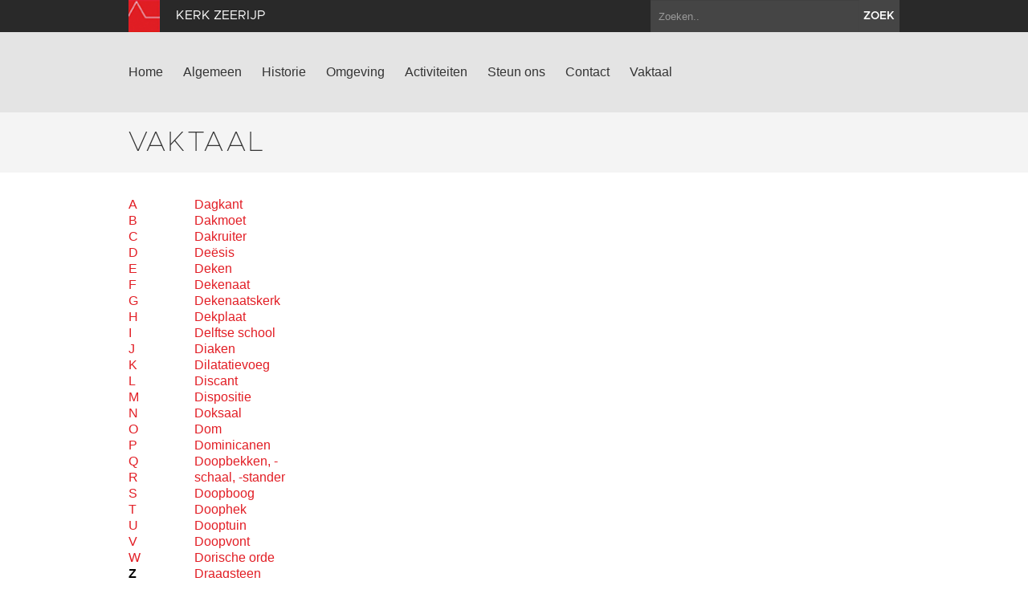

--- FILE ---
content_type: text/html; charset=utf-8
request_url: https://www.kerkzeerijp.nl/vaktaal?letter=D
body_size: 4269
content:
<!DOCTYPE html>
<html lang="en">
  <head>
    <title>Kerk Zeerijp | Vaktaal</title>

    <meta charset="utf-8">
    <meta name="viewport" content="width=device-width, initial-scale=1.0">
    <meta name="description" content="">
    <meta name="keywords" content="">
    <meta name="author" content="">

    <link href="//maxcdn.bootstrapcdn.com/font-awesome/4.2.0/css/font-awesome.min.css" rel="stylesheet">

    <link rel="shortcut icon" href="https://www.kerkzeerijp.nl/assets/img/favicon.ico" type="image/x-icon" />

    <link href="/assets/css/app.css?id=9418b38d15f0c8f9994d1cc9e6b74bd8" rel="stylesheet" media="screen">

    <script type="text/javascript">
        var siteInfo = {"id":90,"church_id":102,"name":"Kerk Zeerijp","domain":"https:\/\/www.kerkzeerijp.nl","theme_id":1,"place":"Zeerijp","characteristic":"Waarschijnlijk stond in de 12e eeuw al een tufstenen kerkje of kapel op de plaats van de huidige, 14e-eeuwse kruiskerk. Het is een imposant gebouw met karakteristieke kenmerken van de overgang van romaanse bouwstijl naar gotiek: hoge gewelven, spitsbogige vensters, maar ook ronde ramen, siermetselwerk en rondstaven rondom de vensters. Uniek is het interieur, alle wanden zijn van baksteenimitatie voorzien, een dieprode kleur met witte voegen. Ook de spitsbogige gewelfvelden zijn voorzien van deze baksteenimitatie, zij het in andere tinten en patronen. Orgel, preekstoel, piscina's en rouwborden maken het bijzondere interieur compleet.","description":"","use":"Voor huur en gebruik van de kerk kunt u contact opnemen met de plaatselijke commissie","geolocation":"53.3465464,6.7546502","address":"Borgweg 6, Zeerijp","key_address":"Borgweg 27 tel.06-27444266","story_title":"","story_text":"","story_url":"","issuucode":"","organ_text":"Het orgel is gebouwd in 1651 door Theodorus Faber. Er werd door orgelbouwers van naam aan gewerkt zoals Schnitger in 1695, Amoor in 1726 en Freijtag in 1843. In de 19e eeuw werd het orgel omgebouwd door Doornbos en in 1933 werd het orgel vernieuwd door Spiering. In de jaren 1977-1979 is het orgel door Edskes en Blank gereconstrueerd naar de situatie van 1651. Het orgel heeft 2 klavieren en een zelfstandig pedaal met 19 stemmen, verdeeld over hoofdwerk 9, rugwerk 7 en pedaal 3 stemmen. Bijzonder aan het orgel zijn de zogenaamde omlopende sterren, ze zijn te zien in het front van het orgel links- en rechts boven het ovale schild. Ook bijzonder is het register Nachtegall, een imitatie van een fluitende vogel.","organ_img":"","organ_video":"","organ_audio_video_description":"","contact_email":"plcjacobuskerkzeerijp@outlook.com","show_contact_form":true,"visible":1,"default_content":1,"panorama":"{\"panoramafoto\":\"https:\\\/\\\/www.groningerkerken.nl\\\/panorama\\\/zeerijp\\\/zeerijp.htm\"}","panorama_text":"","extra_js":"<!-- Go to www.addthis.com\/dashboard to customize your tools -->\r\n<script type=\"text\/javascript\" src=\"\/\/s7.addthis.com\/js\/300\/addthis_widget.js#pubid=ra-554399272cd7464b\" async=\"async\"><\/script>\r\n","captcha_public_key":"6LfPhwcTAAAAAD8HdnNstWOzmSUzP6hnfgM2bbxT","cleantalk_key":"gu4abyravy3u","b2b":1,"b2b_text":"<p>Dorpshuis Bij Jacobus heeft in Zeerijp een centrumfunctie. Het is een huis van het dorp, voor het dorp en een toegangspoort voor passanten die Zeerijp en omgeving bezoeken. Daarnaast biedt het dorpshuis een podium voor diverse culturele activiteiten uit Zeerijp en daarbuiten.<\/p>","b2b_link":"https:\/\/www.bijjacobus.com\/over-ons-2\/","paid":0,"analytics_code":"UA-89050626-29","downloads":"{\"item\":[{\"src\":\"https:\\\/\\\/www.groningerkerken.nl\\\/downloads\\\/zeerijp_jacobuskerk_kerkbeschrijving_2021_herz_versie.pdf\",\"titel\":\"Uitgebreide kerkbeschrijving\"},{\"src\":\"https:\\\/\\\/www.groningerkerken.nl\\\/downloads\\\/Folder_Jacobuskerk_Zeerijp.pdf\",\"titel\":\"De Jacobuskerk te Zeerijp\"},{\"src\":\"https:\\\/\\\/www.groningerkerken.nl\\\/downloads\\\/sogk_folder_kerk_zeerijp_lr.pdf\",\"titel\":\"Kerkenfolder Zeerijp\"}]}","tikkie_id":"woMXcWiFvPjbdwLMYMMf1W","tikkie_url":"https:\/\/tikkie.me\/pay\/SOGK\/woMXcWiFvPjbdwLMYMMf1W","tikkie_expires_at":"2049-12-31T23:00:00.000000Z","created_at":"2015-04-23T08:35:31.000000Z","updated_at":"2026-01-05T11:30:19.000000Z"};
        var siteTheme = 'red';
    </script>
  </head>

  <body class="theme-red">
    <div class="modal fade" id="editModal">Laden...</div>

    <div id="wrap">
        <header>
            <div class="top-bar">
                <div class="container">
                    <a class="brand" href="/"><img src="https://www.kerkzeerijp.nl/assets/img/sogk_logo.png" alt="" class="icon"><span>Kerk Zeerijp</span></a>
                    <form method="GET" action="https://www.kerkzeerijp.nl/zoeken" accept-charset="UTF-8" class="pull-right">
                        <div class="input-append">
                            <input class="span2" name="keyword" type="text" placeholder="Zoeken..">
                            <button class="btn" type="submit">zoek</button>
                        </div>
                    </form>
                </div>
            </div>
            <div class="navigation">
                <div class="container">
                    <div class="navbar">
                        <button type="button" class="btn btn-navbar" data-toggle="collapse" data-target=".nav-collapse">
                            <span class="icon-bar"></span>
                            <span class="icon-bar"></span>
                            <span class="icon-bar"></span>
                        </button>
                        <div class="nav-collapse collapse">

                                                            <ul class="nav ">
                                                                                                                <li><a href="https://www.kerkzeerijp.nl/home">Home</a></li>
                                                                            <li><a href="https://www.kerkzeerijp.nl/algemeen">Algemeen</a></li>
                                                                            <li><a href="https://www.kerkzeerijp.nl/historie">Historie</a></li>
                                                                            <li><a href="https://www.kerkzeerijp.nl/omgeving">Omgeving</a></li>
                                                                            <li><a href="https://www.kerkzeerijp.nl/activiteiten">Activiteiten</a></li>
                                                                            <li><a href="https://www.kerkzeerijp.nl/steun-ons">Steun ons</a></li>
                                                                            <li><a href="https://www.kerkzeerijp.nl/contact">Contact</a></li>
                                                                                                                <li><a href="https://www.kerkzeerijp.nl/vaktaal">Vaktaal</a></li>
                                                                    </ul>
                            
                        </div>
                        <a class="brand" href="/">
                            <span>Kerk Zeerijp</span>
                            <img src="https://www.kerkzeerijp.nl/assets/img/sogk_logo.png" alt="" class="icon">
                        </a>
                    </div>
                </div>
            </div>
        </header>

        
        
<section class="page-title ">
    <div class="container">
        <div class="row-fluid">
            <div class="span12">
                <h1>Vaktaal</h1>
                            </div>
        </div>
    </div>
</section>

<section class="text jargon">
	<div class="container">
		<div class="row-fluid text">
			<div class="span1">
				<div class="abc">
											<a href="?letter=A">A</a>
											<a href="?letter=B">B</a>
											<a href="?letter=C">C</a>
											<a href="?letter=D">D</a>
											<a href="?letter=E">E</a>
											<a href="?letter=F">F</a>
											<a href="?letter=G">G</a>
											<a href="?letter=H">H</a>
											<a href="?letter=I">I</a>
											<a href="?letter=J">J</a>
											<a href="?letter=K">K</a>
											<a href="?letter=L">L</a>
											<a href="?letter=M">M</a>
											<a href="?letter=N">N</a>
											<a href="?letter=O">O</a>
											<a href="?letter=P">P</a>
											<a href="?letter=Q">Q</a>
											<a href="?letter=R">R</a>
											<a href="?letter=S">S</a>
											<a href="?letter=T">T</a>
											<a href="?letter=U">U</a>
											<a href="?letter=V">V</a>
											<a href="?letter=W">W</a>
											<a href="?letter=Z" class="active" >Z</a>
									</div>
			</div>
			<div class="span2">
				<div class="words">
											<a href="?letter=Z&amp;term_id=104" 
							 
						>Dagkant</a>
											<a href="?letter=Z&amp;term_id=105" 
							 
						>Dakmoet</a>
											<a href="?letter=Z&amp;term_id=106" 
							 
						>Dakruiter</a>
											<a href="?letter=Z&amp;term_id=107" 
							 
						>Deësis</a>
											<a href="?letter=Z&amp;term_id=108" 
							 
						>Deken</a>
											<a href="?letter=Z&amp;term_id=109" 
							 
						>Dekenaat</a>
											<a href="?letter=Z&amp;term_id=110" 
							 
						>Dekenaatskerk</a>
											<a href="?letter=Z&amp;term_id=111" 
							 
						>Dekplaat</a>
											<a href="?letter=Z&amp;term_id=112" 
							 
						>Delftse school</a>
											<a href="?letter=Z&amp;term_id=113" 
							 
						>Diaken</a>
											<a href="?letter=Z&amp;term_id=114" 
							 
						>Dilatatievoeg</a>
											<a href="?letter=Z&amp;term_id=115" 
							 
						>Discant</a>
											<a href="?letter=Z&amp;term_id=116" 
							 
						>Dispositie</a>
											<a href="?letter=Z&amp;term_id=117" 
							 
						>Doksaal</a>
											<a href="?letter=Z&amp;term_id=118" 
							 
						>Dom</a>
											<a href="?letter=Z&amp;term_id=119" 
							 
						>Dominicanen</a>
											<a href="?letter=Z&amp;term_id=120" 
							 
						>Doopbekken, -schaal, -stander</a>
											<a href="?letter=Z&amp;term_id=121" 
							 
						>Doopboog</a>
											<a href="?letter=Z&amp;term_id=122" 
							 
						>Doophek</a>
											<a href="?letter=Z&amp;term_id=123" 
							 
						>Dooptuin</a>
											<a href="?letter=Z&amp;term_id=124" 
							 
						>Doopvont</a>
											<a href="?letter=Z&amp;term_id=125" 
							 
						>Dorische orde</a>
											<a href="?letter=Z&amp;term_id=126" 
							 
						>Draagsteen</a>
											<a href="?letter=Z&amp;term_id=127" 
							 
						>Drieklezoor</a>
											<a href="?letter=Z&amp;term_id=128" 
							 
						>Drielicht</a>
											<a href="?letter=Z&amp;term_id=129" 
							 
						>Driepas</a>
											<a href="?letter=Z&amp;term_id=130" 
							 
						>Druiper</a>
											<a href="?letter=Z&amp;term_id=131" 
							 
						>Duivelsrooster</a>
											<a href="?letter=Z&amp;term_id=132" 
							 
						>Dwarsarm</a>
											<a href="?letter=Z&amp;term_id=133" 
							 
						>Dwarspand</a>
											<a href="?letter=Z&amp;term_id=134" 
							 
						>Dwarsschip</a>
									</div>
			</div>
			<div class="term">
				<div class="span5">
									</div>
				<div class="span4">
																			
				</div>
			</div>
		</div>		

	</div>
</section>

      <div id="push"></div>
    </div>

    <section class="footer-newsletter">
        <iframe width="100%" height="350" src="https://app.cloudmailer.nl/forms/mClWYmR8uIEEm0NhNhIIZA%253D%253D/view" frameborder="0"></iframe>
    </section>

    <section class="footer-social">
        <div class="footer-social__inner">
            <span>Volg ons op social media:</span>
                            <a href="https://www.facebook.com/GroningerKerken" target="_blank"><i class="fa fa-facebook-square"></i></a>
                        <a href="https://twitter.com/groningerkerken" target="_blank"><i class="fa fa-twitter"></i></a>
        </p>
    </section>
    <footer>
        <div class="container">
            <div class="row-fluid">
                <div class="span7">
                    <img src="https://www.kerkzeerijp.nl/assets/img/sogk_logo.png" alt="" class="icon">
                    &copy; 2026 Kerk Zeerijp &amp; Stichting Oude Groninger Kerken
                </div>
                <div class="span5">
                    <ul class="pull-right">
                        <li><a href="/colofon">Colofon</a></li>
                        <li><a href="/disclaimer">Disclaimer</a></li>
                        <li><a href="/privacy">Privacy</a></li>
                                                    <li><a href="https://www.kerkzeerijp.nl/login" data-toggle="modal" data-target="#editModal">Inloggen</a></li>
                                            </ul>
                </div>
            </div>
        </div>
    </footer>

    <script>var CKEDITOR_BASEPATH = '/assets/js/ckeditor/';</script>
    <script src="//maps.google.com/maps/api/js?key=AIzaSyAx4_0ao83pph8LWsZia0f9rtgcrMdJJwk"></script>
    <script src="/assets/js/app.js?id=fcf34edb586cc952f70fe1a732ed8d01"></script>

    
    
            <!-- Go to www.addthis.com/dashboard to customize your tools -->
<script type="text/javascript" src="//s7.addthis.com/js/300/addthis_widget.js#pubid=ra-554399272cd7464b" async="async"></script>

    
            <script>
          (function(i,s,o,g,r,a,m){i['GoogleAnalyticsObject']=r;i[r]=i[r]||function(){
          (i[r].q=i[r].q||[]).push(arguments)},i[r].l=1*new Date();a=s.createElement(o),
          m=s.getElementsByTagName(o)[0];a.async=1;a.src=g;m.parentNode.insertBefore(a,m)
          })(window,document,'script','https://www.google-analytics.com/analytics.js','ga');

          ga('create', 'UA-89050626-29', 'auto');
          ga('send', 'pageview');
        </script>
    
  </body>
</html>


--- FILE ---
content_type: text/plain
request_url: https://www.google-analytics.com/j/collect?v=1&_v=j102&a=90434802&t=pageview&_s=1&dl=https%3A%2F%2Fwww.kerkzeerijp.nl%2Fvaktaal%3Fletter%3DD&ul=en-us%40posix&dt=Kerk%20Zeerijp%20%7C%20Vaktaal&sr=1280x720&vp=1280x720&_u=IEBAAEABAAAAACAAI~&jid=953137948&gjid=66531453&cid=1262668738.1768946529&tid=UA-89050626-29&_gid=926498017.1768946529&_r=1&_slc=1&z=354372657
body_size: -450
content:
2,cG-8PLKR3WL6V